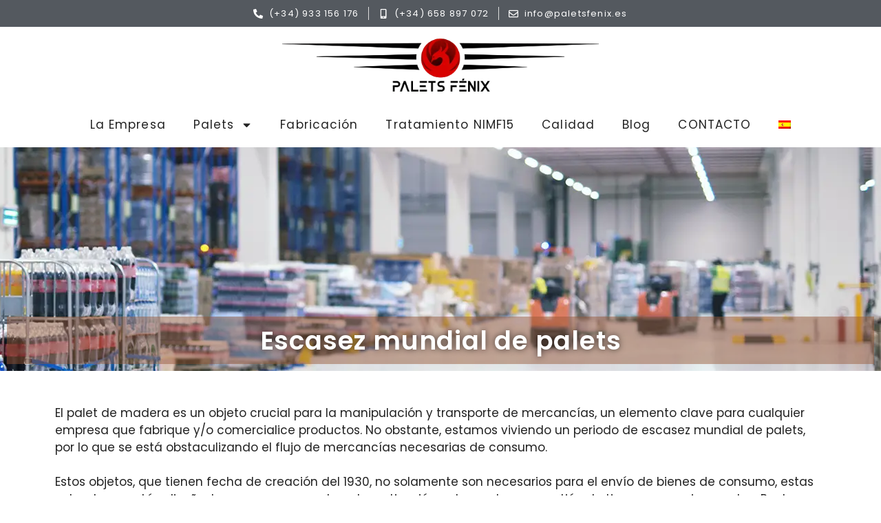

--- FILE ---
content_type: text/html; charset=UTF-8
request_url: https://paletsfenix.es/escasez-mundial-de-palets/
body_size: 23230
content:
<!DOCTYPE html><html lang="es-ES" prefix="og: https://ogp.me/ns#"><head>
 <script src="[data-uri]" defer></script> <meta charset="UTF-8"><link rel="preconnect" href="https://fonts.gstatic.com/" crossorigin /><script src="[data-uri]" defer></script><script data-optimized="1" src="https://paletsfenix.es/wp-content/plugins/litespeed-cache/assets/js/webfontloader.min.js" defer></script><link data-optimized="2" rel="stylesheet" href="https://paletsfenix.es/wp-content/litespeed/css/2f89188af41f2b9792ddab23e8adc5b2.css?ver=7d16f" /><link rel="profile" href="https://gmpg.org/xfn/11"><style>img:is([sizes="auto" i], [sizes^="auto," i]) { contain-intrinsic-size: 3000px 1500px }</style><link rel="alternate" hreflang="es" href="https://paletsfenix.es/escasez-mundial-de-palets/" /><link rel="alternate" hreflang="x-default" href="https://paletsfenix.es/escasez-mundial-de-palets/" /><meta name="viewport" content="width=device-width, initial-scale=1"><title>Escasez mundial de palets - Palets Fenix</title><meta name="description" content="¿Sabías que estamos viviendo un período de escasez mundial de palets desde el estallido de la crisis del covid? Conoce todos los detalles."/><meta name="robots" content="follow, index, max-snippet:-1, max-video-preview:-1, max-image-preview:large"/><link rel="canonical" href="https://paletsfenix.es/escasez-mundial-de-palets/" /><meta property="og:locale" content="es_ES" /><meta property="og:type" content="article" /><meta property="og:title" content="Escasez mundial de palets - Palets Fenix" /><meta property="og:description" content="¿Sabías que estamos viviendo un período de escasez mundial de palets desde el estallido de la crisis del covid? Conoce todos los detalles." /><meta property="og:url" content="https://paletsfenix.es/escasez-mundial-de-palets/" /><meta property="og:site_name" content="Palets Fenix" /><meta property="article:tag" content="crisis" /><meta property="article:tag" content="mercado" /><meta property="article:tag" content="palets de madera" /><meta property="article:tag" content="stock" /><meta property="article:section" content="Blog" /><meta property="og:updated_time" content="2021-06-17T08:45:55+00:00" /><meta property="og:image" content="https://paletsfenix.es/wp-content/uploads/2021/06/falta-palets.webp" /><meta property="og:image:secure_url" content="https://paletsfenix.es/wp-content/uploads/2021/06/falta-palets.webp" /><meta property="og:image:width" content="1920" /><meta property="og:image:height" content="700" /><meta property="og:image:alt" content="Escasez mundial de palets" /><meta property="og:image:type" content="image/webp" /><meta name="twitter:card" content="summary_large_image" /><meta name="twitter:title" content="Escasez mundial de palets - Palets Fenix" /><meta name="twitter:description" content="¿Sabías que estamos viviendo un período de escasez mundial de palets desde el estallido de la crisis del covid? Conoce todos los detalles." /><meta name="twitter:image" content="https://paletsfenix.es/wp-content/uploads/2021/06/falta-palets.webp" /><meta name="twitter:label1" content="Escrito por" /><meta name="twitter:data1" content="Palets Fénix" /><meta name="twitter:label2" content="Tiempo de lectura" /><meta name="twitter:data2" content="1 minuto" /><link href='https://fonts.gstatic.com' crossorigin rel='preconnect' /><link href='https://fonts.googleapis.com' crossorigin rel='preconnect' /><link rel="alternate" type="application/rss+xml" title="Palets Fenix &raquo; Feed" href="https://paletsfenix.es/feed/" /><link rel="alternate" type="application/rss+xml" title="Palets Fenix &raquo; Feed de los comentarios" href="https://paletsfenix.es/comments/feed/" /> <script src="[data-uri]" defer></script> <style id='wp-emoji-styles-inline-css'>img.wp-smiley, img.emoji {
		display: inline !important;
		border: none !important;
		box-shadow: none !important;
		height: 1em !important;
		width: 1em !important;
		margin: 0 0.07em !important;
		vertical-align: -0.1em !important;
		background: none !important;
		padding: 0 !important;
	}</style><style id='classic-theme-styles-inline-css'>/*! This file is auto-generated */
.wp-block-button__link{color:#fff;background-color:#32373c;border-radius:9999px;box-shadow:none;text-decoration:none;padding:calc(.667em + 2px) calc(1.333em + 2px);font-size:1.125em}.wp-block-file__button{background:#32373c;color:#fff;text-decoration:none}</style><style id='global-styles-inline-css'>:root{--wp--preset--aspect-ratio--square: 1;--wp--preset--aspect-ratio--4-3: 4/3;--wp--preset--aspect-ratio--3-4: 3/4;--wp--preset--aspect-ratio--3-2: 3/2;--wp--preset--aspect-ratio--2-3: 2/3;--wp--preset--aspect-ratio--16-9: 16/9;--wp--preset--aspect-ratio--9-16: 9/16;--wp--preset--color--black: #000000;--wp--preset--color--cyan-bluish-gray: #abb8c3;--wp--preset--color--white: #ffffff;--wp--preset--color--pale-pink: #f78da7;--wp--preset--color--vivid-red: #cf2e2e;--wp--preset--color--luminous-vivid-orange: #ff6900;--wp--preset--color--luminous-vivid-amber: #fcb900;--wp--preset--color--light-green-cyan: #7bdcb5;--wp--preset--color--vivid-green-cyan: #00d084;--wp--preset--color--pale-cyan-blue: #8ed1fc;--wp--preset--color--vivid-cyan-blue: #0693e3;--wp--preset--color--vivid-purple: #9b51e0;--wp--preset--color--contrast: var(--contrast);--wp--preset--color--contrast-2: var(--contrast-2);--wp--preset--color--contrast-3: var(--contrast-3);--wp--preset--color--base: var(--base);--wp--preset--color--base-2: var(--base-2);--wp--preset--color--base-3: var(--base-3);--wp--preset--color--accent: var(--accent);--wp--preset--gradient--vivid-cyan-blue-to-vivid-purple: linear-gradient(135deg,rgba(6,147,227,1) 0%,rgb(155,81,224) 100%);--wp--preset--gradient--light-green-cyan-to-vivid-green-cyan: linear-gradient(135deg,rgb(122,220,180) 0%,rgb(0,208,130) 100%);--wp--preset--gradient--luminous-vivid-amber-to-luminous-vivid-orange: linear-gradient(135deg,rgba(252,185,0,1) 0%,rgba(255,105,0,1) 100%);--wp--preset--gradient--luminous-vivid-orange-to-vivid-red: linear-gradient(135deg,rgba(255,105,0,1) 0%,rgb(207,46,46) 100%);--wp--preset--gradient--very-light-gray-to-cyan-bluish-gray: linear-gradient(135deg,rgb(238,238,238) 0%,rgb(169,184,195) 100%);--wp--preset--gradient--cool-to-warm-spectrum: linear-gradient(135deg,rgb(74,234,220) 0%,rgb(151,120,209) 20%,rgb(207,42,186) 40%,rgb(238,44,130) 60%,rgb(251,105,98) 80%,rgb(254,248,76) 100%);--wp--preset--gradient--blush-light-purple: linear-gradient(135deg,rgb(255,206,236) 0%,rgb(152,150,240) 100%);--wp--preset--gradient--blush-bordeaux: linear-gradient(135deg,rgb(254,205,165) 0%,rgb(254,45,45) 50%,rgb(107,0,62) 100%);--wp--preset--gradient--luminous-dusk: linear-gradient(135deg,rgb(255,203,112) 0%,rgb(199,81,192) 50%,rgb(65,88,208) 100%);--wp--preset--gradient--pale-ocean: linear-gradient(135deg,rgb(255,245,203) 0%,rgb(182,227,212) 50%,rgb(51,167,181) 100%);--wp--preset--gradient--electric-grass: linear-gradient(135deg,rgb(202,248,128) 0%,rgb(113,206,126) 100%);--wp--preset--gradient--midnight: linear-gradient(135deg,rgb(2,3,129) 0%,rgb(40,116,252) 100%);--wp--preset--font-size--small: 13px;--wp--preset--font-size--medium: 20px;--wp--preset--font-size--large: 36px;--wp--preset--font-size--x-large: 42px;--wp--preset--spacing--20: 0.44rem;--wp--preset--spacing--30: 0.67rem;--wp--preset--spacing--40: 1rem;--wp--preset--spacing--50: 1.5rem;--wp--preset--spacing--60: 2.25rem;--wp--preset--spacing--70: 3.38rem;--wp--preset--spacing--80: 5.06rem;--wp--preset--shadow--natural: 6px 6px 9px rgba(0, 0, 0, 0.2);--wp--preset--shadow--deep: 12px 12px 50px rgba(0, 0, 0, 0.4);--wp--preset--shadow--sharp: 6px 6px 0px rgba(0, 0, 0, 0.2);--wp--preset--shadow--outlined: 6px 6px 0px -3px rgba(255, 255, 255, 1), 6px 6px rgba(0, 0, 0, 1);--wp--preset--shadow--crisp: 6px 6px 0px rgba(0, 0, 0, 1);}:where(.is-layout-flex){gap: 0.5em;}:where(.is-layout-grid){gap: 0.5em;}body .is-layout-flex{display: flex;}.is-layout-flex{flex-wrap: wrap;align-items: center;}.is-layout-flex > :is(*, div){margin: 0;}body .is-layout-grid{display: grid;}.is-layout-grid > :is(*, div){margin: 0;}:where(.wp-block-columns.is-layout-flex){gap: 2em;}:where(.wp-block-columns.is-layout-grid){gap: 2em;}:where(.wp-block-post-template.is-layout-flex){gap: 1.25em;}:where(.wp-block-post-template.is-layout-grid){gap: 1.25em;}.has-black-color{color: var(--wp--preset--color--black) !important;}.has-cyan-bluish-gray-color{color: var(--wp--preset--color--cyan-bluish-gray) !important;}.has-white-color{color: var(--wp--preset--color--white) !important;}.has-pale-pink-color{color: var(--wp--preset--color--pale-pink) !important;}.has-vivid-red-color{color: var(--wp--preset--color--vivid-red) !important;}.has-luminous-vivid-orange-color{color: var(--wp--preset--color--luminous-vivid-orange) !important;}.has-luminous-vivid-amber-color{color: var(--wp--preset--color--luminous-vivid-amber) !important;}.has-light-green-cyan-color{color: var(--wp--preset--color--light-green-cyan) !important;}.has-vivid-green-cyan-color{color: var(--wp--preset--color--vivid-green-cyan) !important;}.has-pale-cyan-blue-color{color: var(--wp--preset--color--pale-cyan-blue) !important;}.has-vivid-cyan-blue-color{color: var(--wp--preset--color--vivid-cyan-blue) !important;}.has-vivid-purple-color{color: var(--wp--preset--color--vivid-purple) !important;}.has-black-background-color{background-color: var(--wp--preset--color--black) !important;}.has-cyan-bluish-gray-background-color{background-color: var(--wp--preset--color--cyan-bluish-gray) !important;}.has-white-background-color{background-color: var(--wp--preset--color--white) !important;}.has-pale-pink-background-color{background-color: var(--wp--preset--color--pale-pink) !important;}.has-vivid-red-background-color{background-color: var(--wp--preset--color--vivid-red) !important;}.has-luminous-vivid-orange-background-color{background-color: var(--wp--preset--color--luminous-vivid-orange) !important;}.has-luminous-vivid-amber-background-color{background-color: var(--wp--preset--color--luminous-vivid-amber) !important;}.has-light-green-cyan-background-color{background-color: var(--wp--preset--color--light-green-cyan) !important;}.has-vivid-green-cyan-background-color{background-color: var(--wp--preset--color--vivid-green-cyan) !important;}.has-pale-cyan-blue-background-color{background-color: var(--wp--preset--color--pale-cyan-blue) !important;}.has-vivid-cyan-blue-background-color{background-color: var(--wp--preset--color--vivid-cyan-blue) !important;}.has-vivid-purple-background-color{background-color: var(--wp--preset--color--vivid-purple) !important;}.has-black-border-color{border-color: var(--wp--preset--color--black) !important;}.has-cyan-bluish-gray-border-color{border-color: var(--wp--preset--color--cyan-bluish-gray) !important;}.has-white-border-color{border-color: var(--wp--preset--color--white) !important;}.has-pale-pink-border-color{border-color: var(--wp--preset--color--pale-pink) !important;}.has-vivid-red-border-color{border-color: var(--wp--preset--color--vivid-red) !important;}.has-luminous-vivid-orange-border-color{border-color: var(--wp--preset--color--luminous-vivid-orange) !important;}.has-luminous-vivid-amber-border-color{border-color: var(--wp--preset--color--luminous-vivid-amber) !important;}.has-light-green-cyan-border-color{border-color: var(--wp--preset--color--light-green-cyan) !important;}.has-vivid-green-cyan-border-color{border-color: var(--wp--preset--color--vivid-green-cyan) !important;}.has-pale-cyan-blue-border-color{border-color: var(--wp--preset--color--pale-cyan-blue) !important;}.has-vivid-cyan-blue-border-color{border-color: var(--wp--preset--color--vivid-cyan-blue) !important;}.has-vivid-purple-border-color{border-color: var(--wp--preset--color--vivid-purple) !important;}.has-vivid-cyan-blue-to-vivid-purple-gradient-background{background: var(--wp--preset--gradient--vivid-cyan-blue-to-vivid-purple) !important;}.has-light-green-cyan-to-vivid-green-cyan-gradient-background{background: var(--wp--preset--gradient--light-green-cyan-to-vivid-green-cyan) !important;}.has-luminous-vivid-amber-to-luminous-vivid-orange-gradient-background{background: var(--wp--preset--gradient--luminous-vivid-amber-to-luminous-vivid-orange) !important;}.has-luminous-vivid-orange-to-vivid-red-gradient-background{background: var(--wp--preset--gradient--luminous-vivid-orange-to-vivid-red) !important;}.has-very-light-gray-to-cyan-bluish-gray-gradient-background{background: var(--wp--preset--gradient--very-light-gray-to-cyan-bluish-gray) !important;}.has-cool-to-warm-spectrum-gradient-background{background: var(--wp--preset--gradient--cool-to-warm-spectrum) !important;}.has-blush-light-purple-gradient-background{background: var(--wp--preset--gradient--blush-light-purple) !important;}.has-blush-bordeaux-gradient-background{background: var(--wp--preset--gradient--blush-bordeaux) !important;}.has-luminous-dusk-gradient-background{background: var(--wp--preset--gradient--luminous-dusk) !important;}.has-pale-ocean-gradient-background{background: var(--wp--preset--gradient--pale-ocean) !important;}.has-electric-grass-gradient-background{background: var(--wp--preset--gradient--electric-grass) !important;}.has-midnight-gradient-background{background: var(--wp--preset--gradient--midnight) !important;}.has-small-font-size{font-size: var(--wp--preset--font-size--small) !important;}.has-medium-font-size{font-size: var(--wp--preset--font-size--medium) !important;}.has-large-font-size{font-size: var(--wp--preset--font-size--large) !important;}.has-x-large-font-size{font-size: var(--wp--preset--font-size--x-large) !important;}
:where(.wp-block-post-template.is-layout-flex){gap: 1.25em;}:where(.wp-block-post-template.is-layout-grid){gap: 1.25em;}
:where(.wp-block-columns.is-layout-flex){gap: 2em;}:where(.wp-block-columns.is-layout-grid){gap: 2em;}
:root :where(.wp-block-pullquote){font-size: 1.5em;line-height: 1.6;}</style><style id='generate-style-inline-css'>.site-header {display:none}.generate-page-header, .page-header-image, .page-header-image-single {display:none}
body{background-color:#ffffff;color:#222222;}a{color:#965634;}a:hover, a:focus, a:active{color:#e04e4e;}.wp-block-group__inner-container{max-width:1200px;margin-left:auto;margin-right:auto;}.site-header .header-image{width:20px;}:root{--contrast:#222222;--contrast-2:#575760;--contrast-3:#b2b2be;--base:#f0f0f0;--base-2:#f7f8f9;--base-3:#ffffff;--accent:#1e73be;}:root .has-contrast-color{color:var(--contrast);}:root .has-contrast-background-color{background-color:var(--contrast);}:root .has-contrast-2-color{color:var(--contrast-2);}:root .has-contrast-2-background-color{background-color:var(--contrast-2);}:root .has-contrast-3-color{color:var(--contrast-3);}:root .has-contrast-3-background-color{background-color:var(--contrast-3);}:root .has-base-color{color:var(--base);}:root .has-base-background-color{background-color:var(--base);}:root .has-base-2-color{color:var(--base-2);}:root .has-base-2-background-color{background-color:var(--base-2);}:root .has-base-3-color{color:var(--base-3);}:root .has-base-3-background-color{background-color:var(--base-3);}:root .has-accent-color{color:var(--accent);}:root .has-accent-background-color{background-color:var(--accent);}body, button, input, select, textarea{font-family:"Poppins", sans-serif;}body{line-height:1.5;}.entry-content > [class*="wp-block-"]:not(:last-child):not(.wp-block-heading){margin-bottom:1.5em;}.main-navigation .main-nav ul ul li a{font-size:14px;}.sidebar .widget, .footer-widgets .widget{font-size:17px;}h1{font-family:"Poppins", sans-serif;font-weight:bold;font-size:38px;line-height:1.5em;}h2{font-family:"Poppins", sans-serif;font-size:30px;}h3{font-family:"Poppins", sans-serif;font-size:26px;}h4{font-family:"Poppins", sans-serif;font-size:22px;}h5{font-family:"Poppins", sans-serif;font-size:18px;}h6{font-family:"Poppins", sans-serif;}@media (max-width:768px){h1{font-size:31px;}h2{font-size:27px;}h3{font-size:24px;}h4{font-size:22px;}h5{font-size:19px;}}.top-bar{background-color:#636363;color:#ffffff;}.top-bar a{color:#ffffff;}.top-bar a:hover{color:#303030;}.site-header{background-color:#ffffff;}.main-title a,.main-title a:hover{color:#222222;}.site-description{color:#757575;}.mobile-menu-control-wrapper .menu-toggle,.mobile-menu-control-wrapper .menu-toggle:hover,.mobile-menu-control-wrapper .menu-toggle:focus,.has-inline-mobile-toggle #site-navigation.toggled{background-color:rgba(0, 0, 0, 0.02);}.main-navigation,.main-navigation ul ul{background-color:#ffffff;}.main-navigation .main-nav ul li a, .main-navigation .menu-toggle, .main-navigation .menu-bar-items{color:#515151;}.main-navigation .main-nav ul li:not([class*="current-menu-"]):hover > a, .main-navigation .main-nav ul li:not([class*="current-menu-"]):focus > a, .main-navigation .main-nav ul li.sfHover:not([class*="current-menu-"]) > a, .main-navigation .menu-bar-item:hover > a, .main-navigation .menu-bar-item.sfHover > a{color:#7a8896;background-color:#ffffff;}button.menu-toggle:hover,button.menu-toggle:focus{color:#515151;}.main-navigation .main-nav ul li[class*="current-menu-"] > a{color:#7a8896;background-color:#ffffff;}.navigation-search input[type="search"],.navigation-search input[type="search"]:active, .navigation-search input[type="search"]:focus, .main-navigation .main-nav ul li.search-item.active > a, .main-navigation .menu-bar-items .search-item.active > a{color:#7a8896;background-color:#ffffff;}.main-navigation ul ul{background-color:#eaeaea;}.main-navigation .main-nav ul ul li a{color:#515151;}.main-navigation .main-nav ul ul li:not([class*="current-menu-"]):hover > a,.main-navigation .main-nav ul ul li:not([class*="current-menu-"]):focus > a, .main-navigation .main-nav ul ul li.sfHover:not([class*="current-menu-"]) > a{color:#7a8896;background-color:#eaeaea;}.main-navigation .main-nav ul ul li[class*="current-menu-"] > a{color:#7a8896;background-color:#eaeaea;}.separate-containers .inside-article, .separate-containers .comments-area, .separate-containers .page-header, .one-container .container, .separate-containers .paging-navigation, .inside-page-header{background-color:#ffffff;}.entry-title a{color:#222222;}.entry-title a:hover{color:#55555e;}.entry-meta{color:#595959;}.sidebar .widget{background-color:#ffffff;}.footer-widgets{background-color:#ffffff;}.footer-widgets .widget-title{color:#000000;}.site-info{color:#ffffff;background-color:#55555e;}.site-info a{color:#ffffff;}.site-info a:hover{color:#d3d3d3;}.footer-bar .widget_nav_menu .current-menu-item a{color:#d3d3d3;}input[type="text"],input[type="email"],input[type="url"],input[type="password"],input[type="search"],input[type="tel"],input[type="number"],textarea,select{color:#666666;background-color:#fafafa;border-color:#cccccc;}input[type="text"]:focus,input[type="email"]:focus,input[type="url"]:focus,input[type="password"]:focus,input[type="search"]:focus,input[type="tel"]:focus,input[type="number"]:focus,textarea:focus,select:focus{color:#666666;background-color:#ffffff;border-color:#bfbfbf;}button,html input[type="button"],input[type="reset"],input[type="submit"],a.button,a.wp-block-button__link:not(.has-background){color:#ffffff;background-color:#965634;}button:hover,html input[type="button"]:hover,input[type="reset"]:hover,input[type="submit"]:hover,a.button:hover,button:focus,html input[type="button"]:focus,input[type="reset"]:focus,input[type="submit"]:focus,a.button:focus,a.wp-block-button__link:not(.has-background):active,a.wp-block-button__link:not(.has-background):focus,a.wp-block-button__link:not(.has-background):hover{color:#ffffff;background-color:#3f4047;}a.generate-back-to-top{background-color:rgba( 0,0,0,0.4 );color:#ffffff;}a.generate-back-to-top:hover,a.generate-back-to-top:focus{background-color:rgba( 0,0,0,0.6 );color:#ffffff;}:root{--gp-search-modal-bg-color:var(--base-3);--gp-search-modal-text-color:var(--contrast);--gp-search-modal-overlay-bg-color:rgba(0,0,0,0.2);}@media (max-width:768px){.main-navigation .menu-bar-item:hover > a, .main-navigation .menu-bar-item.sfHover > a{background:none;color:#515151;}}.nav-below-header .main-navigation .inside-navigation.grid-container, .nav-above-header .main-navigation .inside-navigation.grid-container{padding:0px 20px 0px 20px;}.site-main .wp-block-group__inner-container{padding:40px;}.separate-containers .paging-navigation{padding-top:20px;padding-bottom:20px;}.entry-content .alignwide, body:not(.no-sidebar) .entry-content .alignfull{margin-left:-40px;width:calc(100% + 80px);max-width:calc(100% + 80px);}.rtl .menu-item-has-children .dropdown-menu-toggle{padding-left:20px;}.rtl .main-navigation .main-nav ul li.menu-item-has-children > a{padding-right:20px;}@media (max-width:768px){.separate-containers .inside-article, .separate-containers .comments-area, .separate-containers .page-header, .separate-containers .paging-navigation, .one-container .site-content, .inside-page-header{padding:30px;}.site-main .wp-block-group__inner-container{padding:30px;}.inside-top-bar{padding-right:30px;padding-left:30px;}.inside-header{padding-right:30px;padding-left:30px;}.widget-area .widget{padding-top:30px;padding-right:30px;padding-bottom:30px;padding-left:30px;}.footer-widgets-container{padding-top:30px;padding-right:30px;padding-bottom:30px;padding-left:30px;}.inside-site-info{padding-right:30px;padding-left:30px;}.entry-content .alignwide, body:not(.no-sidebar) .entry-content .alignfull{margin-left:-30px;width:calc(100% + 60px);max-width:calc(100% + 60px);}.one-container .site-main .paging-navigation{margin-bottom:20px;}}/* End cached CSS */.is-right-sidebar{width:30%;}.is-left-sidebar{width:30%;}.site-content .content-area{width:100%;}@media (max-width:768px){.main-navigation .menu-toggle,.sidebar-nav-mobile:not(#sticky-placeholder){display:block;}.main-navigation ul,.gen-sidebar-nav,.main-navigation:not(.slideout-navigation):not(.toggled) .main-nav > ul,.has-inline-mobile-toggle #site-navigation .inside-navigation > *:not(.navigation-search):not(.main-nav){display:none;}.nav-align-right .inside-navigation,.nav-align-center .inside-navigation{justify-content:space-between;}.has-inline-mobile-toggle .mobile-menu-control-wrapper{display:flex;flex-wrap:wrap;}.has-inline-mobile-toggle .inside-header{flex-direction:row;text-align:left;flex-wrap:wrap;}.has-inline-mobile-toggle .header-widget,.has-inline-mobile-toggle #site-navigation{flex-basis:100%;}.nav-float-left .has-inline-mobile-toggle #site-navigation{order:10;}}
.elementor-template-full-width .site-content{display:block;}
.dynamic-author-image-rounded{border-radius:100%;}.dynamic-featured-image, .dynamic-author-image{vertical-align:middle;}.one-container.blog .dynamic-content-template:not(:last-child), .one-container.archive .dynamic-content-template:not(:last-child){padding-bottom:0px;}.dynamic-entry-excerpt > p:last-child{margin-bottom:0px;}</style><style id='elementor-frontend-inline-css'>.elementor-2259 .elementor-element.elementor-element-088ffdd:not(.elementor-motion-effects-element-type-background), .elementor-2259 .elementor-element.elementor-element-088ffdd > .elementor-motion-effects-container > .elementor-motion-effects-layer{background-image:url("https://paletsfenix.es/wp-content/uploads/2021/06/falta-palets.webp");}</style> <script src="https://paletsfenix.es/wp-includes/js/jquery/jquery.min.js?ver=3.7.1" id="jquery-core-js"></script> <script data-optimized="1" src="https://paletsfenix.es/wp-content/litespeed/js/6b57588bccdba251e0cffdca8f23eca1.js?ver=8e65e" id="jquery-migrate-js" defer data-deferred="1"></script> <script data-optimized="1" src="https://paletsfenix.es/wp-content/litespeed/js/97ffbfed701598d72fe627b33702d699.js?ver=afe75" id="eae-iconHelper-js" defer data-deferred="1"></script> <link rel="https://api.w.org/" href="https://paletsfenix.es/wp-json/" /><link rel="alternate" title="JSON" type="application/json" href="https://paletsfenix.es/wp-json/wp/v2/posts/2259" /><link rel="EditURI" type="application/rsd+xml" title="RSD" href="https://paletsfenix.es/xmlrpc.php?rsd" /><link rel='shortlink' href='https://paletsfenix.es/?p=2259' /><link rel="alternate" title="oEmbed (JSON)" type="application/json+oembed" href="https://paletsfenix.es/wp-json/oembed/1.0/embed?url=https%3A%2F%2Fpaletsfenix.es%2Fescasez-mundial-de-palets%2F" /><link rel="alternate" title="oEmbed (XML)" type="text/xml+oembed" href="https://paletsfenix.es/wp-json/oembed/1.0/embed?url=https%3A%2F%2Fpaletsfenix.es%2Fescasez-mundial-de-palets%2F&#038;format=xml" /><meta name="generator" content="WPML ver:4.7.6 stt:8,61,2;" /><meta name="generator" content="Elementor 3.30.2; features: e_font_icon_svg, additional_custom_breakpoints, e_element_cache; settings: css_print_method-external, google_font-enabled, font_display-auto"><style>.e-con.e-parent:nth-of-type(n+4):not(.e-lazyloaded):not(.e-no-lazyload),
				.e-con.e-parent:nth-of-type(n+4):not(.e-lazyloaded):not(.e-no-lazyload) * {
					background-image: none !important;
				}
				@media screen and (max-height: 1024px) {
					.e-con.e-parent:nth-of-type(n+3):not(.e-lazyloaded):not(.e-no-lazyload),
					.e-con.e-parent:nth-of-type(n+3):not(.e-lazyloaded):not(.e-no-lazyload) * {
						background-image: none !important;
					}
				}
				@media screen and (max-height: 640px) {
					.e-con.e-parent:nth-of-type(n+2):not(.e-lazyloaded):not(.e-no-lazyload),
					.e-con.e-parent:nth-of-type(n+2):not(.e-lazyloaded):not(.e-no-lazyload) * {
						background-image: none !important;
					}
				}</style><link rel="icon" href="https://paletsfenix.es/wp-content/uploads/2021/02/fenix.png" sizes="32x32" /><link rel="icon" href="https://paletsfenix.es/wp-content/uploads/2021/02/fenix.png" sizes="192x192" /><link rel="apple-touch-icon" href="https://paletsfenix.es/wp-content/uploads/2021/02/fenix.png" /><meta name="msapplication-TileImage" content="https://paletsfenix.es/wp-content/uploads/2021/02/fenix.png" /> <script src="https://consent.cookiefirst.com/banner.js" data-cookiefirst-key="c4b19de9-a375-4bd8-b259-e9cddab5f28a" defer data-deferred="1"></script>  <script src="https://www.googletagmanager.com/gtag/js?id=UA-191049154-1" defer data-deferred="1"></script> <script src="[data-uri]" defer></script> </head><body class="wp-singular post-template post-template-elementor_header_footer single single-post postid-2259 single-format-standard wp-embed-responsive wp-theme-generatepress wp-child-theme-fenix-child post-image-above-header post-image-aligned-center no-sidebar nav-float-right one-container header-aligned-left dropdown-hover full-width-content elementor-default elementor-template-full-width elementor-kit-5 elementor-page elementor-page-2259" itemtype="https://schema.org/Blog" itemscope><noscript><iframe src="https://www.googletagmanager.com/ns.html?id=GTM-MBK6PQG"
height="0" width="0" style="display:none;visibility:hidden"></iframe></noscript>
<a class="screen-reader-text skip-link" href="#content" title="Saltar al contenido">Saltar al contenido</a><div data-elementor-type="header" data-elementor-id="11" class="elementor elementor-11 elementor-location-header" data-elementor-post-type="elementor_library"><section class="has_eae_slider elementor-section elementor-top-section elementor-element elementor-element-5e34f8e elementor-section-boxed elementor-section-height-default elementor-section-height-default" data-eae-slider="75972" data-id="5e34f8e" data-element_type="section" data-settings="{&quot;background_background&quot;:&quot;classic&quot;}"><div class="elementor-container elementor-column-gap-default"><div class="has_eae_slider elementor-column elementor-col-100 elementor-top-column elementor-element elementor-element-99609ee" data-eae-slider="78768" data-id="99609ee" data-element_type="column"><div class="elementor-widget-wrap elementor-element-populated"><div class="elementor-element elementor-element-fee3b6e elementor-icon-list--layout-inline elementor-align-center elementor-mobile-align-center elementor-list-item-link-full_width elementor-widget elementor-widget-icon-list" data-id="fee3b6e" data-element_type="widget" data-widget_type="icon-list.default"><ul class="elementor-icon-list-items elementor-inline-items"><li class="elementor-icon-list-item elementor-inline-item">
<a href="tel:+34933156176"><span class="elementor-icon-list-icon">
<svg aria-hidden="true" class="e-font-icon-svg e-fas-phone-alt" viewBox="0 0 512 512" xmlns="http://www.w3.org/2000/svg"><path d="M497.39 361.8l-112-48a24 24 0 0 0-28 6.9l-49.6 60.6A370.66 370.66 0 0 1 130.6 204.11l60.6-49.6a23.94 23.94 0 0 0 6.9-28l-48-112A24.16 24.16 0 0 0 122.6.61l-104 24A24 24 0 0 0 0 48c0 256.5 207.9 464 464 464a24 24 0 0 0 23.4-18.6l24-104a24.29 24.29 0 0 0-14.01-27.6z"></path></svg>						</span>
<span class="elementor-icon-list-text">(+34) 933 156 176</span>
</a></li><li class="elementor-icon-list-item elementor-inline-item">
<a href="tel:+34658897072"><span class="elementor-icon-list-icon">
<svg aria-hidden="true" class="e-font-icon-svg e-fas-mobile-alt" viewBox="0 0 320 512" xmlns="http://www.w3.org/2000/svg"><path d="M272 0H48C21.5 0 0 21.5 0 48v416c0 26.5 21.5 48 48 48h224c26.5 0 48-21.5 48-48V48c0-26.5-21.5-48-48-48zM160 480c-17.7 0-32-14.3-32-32s14.3-32 32-32 32 14.3 32 32-14.3 32-32 32zm112-108c0 6.6-5.4 12-12 12H60c-6.6 0-12-5.4-12-12V60c0-6.6 5.4-12 12-12h200c6.6 0 12 5.4 12 12v312z"></path></svg>						</span>
<span class="elementor-icon-list-text">(+34) 658 897 072</span>
</a></li><li class="elementor-icon-list-item elementor-inline-item">
<a href="mailto:info@paletsfenix.es"><span class="elementor-icon-list-icon">
<svg aria-hidden="true" class="e-font-icon-svg e-far-envelope" viewBox="0 0 512 512" xmlns="http://www.w3.org/2000/svg"><path d="M464 64H48C21.49 64 0 85.49 0 112v288c0 26.51 21.49 48 48 48h416c26.51 0 48-21.49 48-48V112c0-26.51-21.49-48-48-48zm0 48v40.805c-22.422 18.259-58.168 46.651-134.587 106.49-16.841 13.247-50.201 45.072-73.413 44.701-23.208.375-56.579-31.459-73.413-44.701C106.18 199.465 70.425 171.067 48 152.805V112h416zM48 400V214.398c22.914 18.251 55.409 43.862 104.938 82.646 21.857 17.205 60.134 55.186 103.062 54.955 42.717.231 80.509-37.199 103.053-54.947 49.528-38.783 82.032-64.401 104.947-82.653V400H48z"></path></svg>						</span>
<span class="elementor-icon-list-text">info@paletsfenix.es</span>
</a></li></ul></div></div></div></div></section><section class="has_eae_slider elementor-section elementor-top-section elementor-element elementor-element-ba7c0a1 elementor-section-boxed elementor-section-height-default elementor-section-height-default" data-eae-slider="79500" data-id="ba7c0a1" data-element_type="section"><div class="elementor-container elementor-column-gap-default"><div class="has_eae_slider elementor-column elementor-col-100 elementor-top-column elementor-element elementor-element-a35338c" data-eae-slider="14832" data-id="a35338c" data-element_type="column"><div class="elementor-widget-wrap elementor-element-populated"><div class="elementor-element elementor-element-f51258d elementor-widget elementor-widget-image" data-id="f51258d" data-element_type="widget" data-widget_type="image.default">
<a href="/">
<img fetchpriority="high" width="625" height="121" src="https://paletsfenix.es/wp-content/uploads/2021/03/logo-fenix-negro.webp" class="elementor-animation-grow attachment-full size-full wp-image-1143" alt="" />								</a></div><div class="elementor-element elementor-element-eba01d3 elementor-nav-menu__align-center elementor-nav-menu--dropdown-tablet elementor-nav-menu__text-align-aside elementor-nav-menu--toggle elementor-nav-menu--burger elementor-widget elementor-widget-nav-menu" data-id="eba01d3" data-element_type="widget" data-settings="{&quot;layout&quot;:&quot;horizontal&quot;,&quot;submenu_icon&quot;:{&quot;value&quot;:&quot;&lt;svg class=\&quot;e-font-icon-svg e-fas-caret-down\&quot; viewBox=\&quot;0 0 320 512\&quot; xmlns=\&quot;http:\/\/www.w3.org\/2000\/svg\&quot;&gt;&lt;path d=\&quot;M31.3 192h257.3c17.8 0 26.7 21.5 14.1 34.1L174.1 354.8c-7.8 7.8-20.5 7.8-28.3 0L17.2 226.1C4.6 213.5 13.5 192 31.3 192z\&quot;&gt;&lt;\/path&gt;&lt;\/svg&gt;&quot;,&quot;library&quot;:&quot;fa-solid&quot;},&quot;toggle&quot;:&quot;burger&quot;}" data-widget_type="nav-menu.default"><nav aria-label="Menu" class="elementor-nav-menu--main elementor-nav-menu__container elementor-nav-menu--layout-horizontal e--pointer-text e--animation-float"><ul id="menu-1-eba01d3" class="elementor-nav-menu"><li class="menu-item menu-item-type-post_type menu-item-object-page menu-item-231"><a href="https://paletsfenix.es/empresa/" class="elementor-item">La Empresa</a></li><li class="menu-item menu-item-type-custom menu-item-object-custom menu-item-has-children menu-item-29"><a href="#" class="elementor-item elementor-item-anchor">Palets</a><ul class="sub-menu elementor-nav-menu--dropdown"><li class="menu-item menu-item-type-post_type menu-item-object-page menu-item-395"><a href="https://paletsfenix.es/catalogo-palets/" class="elementor-sub-item">Catálogo de Palets</a></li><li class="menu-item menu-item-type-post_type menu-item-object-page menu-item-1040"><a href="https://paletsfenix.es/compramos-palets-usados/" class="elementor-sub-item">Compramos palets usados</a></li><li class="menu-item menu-item-type-post_type menu-item-object-page menu-item-1050"><a href="https://paletsfenix.es/venta-palets-usados/" class="elementor-sub-item">Venta palets usados</a></li><li class="menu-item menu-item-type-post_type menu-item-object-page menu-item-494"><a href="https://paletsfenix.es/recogida-de-palets/" class="elementor-sub-item">Recogida de palets</a></li></ul></li><li class="menu-item menu-item-type-post_type menu-item-object-page menu-item-486"><a href="https://paletsfenix.es/embalajes-a-la-medida/" class="elementor-item">Fabricación</a></li><li class="menu-item menu-item-type-post_type menu-item-object-page menu-item-335"><a href="https://paletsfenix.es/tratamiento-fitosanitario-nimf15/" class="elementor-item">Tratamiento NIMF15</a></li><li class="menu-item menu-item-type-post_type menu-item-object-page menu-item-487"><a href="https://paletsfenix.es/calidad/" class="elementor-item">Calidad</a></li><li class="menu-item menu-item-type-taxonomy menu-item-object-category current-post-ancestor current-menu-parent current-post-parent menu-item-1535"><a href="https://paletsfenix.es/blog/" class="elementor-item">Blog</a></li><li class="menu-item menu-item-type-post_type menu-item-object-page menu-item-316"><a href="https://paletsfenix.es/contacto/" class="elementor-item">CONTACTO</a></li><li class="menu-item wpml-ls-slot-3 wpml-ls-item wpml-ls-item-es wpml-ls-current-language wpml-ls-menu-item wpml-ls-first-item wpml-ls-last-item menu-item-type-wpml_ls_menu_item menu-item-object-wpml_ls_menu_item menu-item-wpml-ls-3-es"><a href="https://paletsfenix.es/escasez-mundial-de-palets/" title="Cambiar a " class="elementor-item"><img
class="wpml-ls-flag"
src="https://paletsfenix.es/wp-content/plugins/sitepress-multilingual-cms/res/flags/es.png"
alt="Español"
/></a></li></ul></nav><div class="elementor-menu-toggle" role="button" tabindex="0" aria-label="Menu Toggle" aria-expanded="false">
<svg aria-hidden="true" role="presentation" class="elementor-menu-toggle__icon--open e-font-icon-svg e-eicon-menu-bar" viewBox="0 0 1000 1000" xmlns="http://www.w3.org/2000/svg"><path d="M104 333H896C929 333 958 304 958 271S929 208 896 208H104C71 208 42 237 42 271S71 333 104 333ZM104 583H896C929 583 958 554 958 521S929 458 896 458H104C71 458 42 487 42 521S71 583 104 583ZM104 833H896C929 833 958 804 958 771S929 708 896 708H104C71 708 42 737 42 771S71 833 104 833Z"></path></svg><svg aria-hidden="true" role="presentation" class="elementor-menu-toggle__icon--close e-font-icon-svg e-eicon-close" viewBox="0 0 1000 1000" xmlns="http://www.w3.org/2000/svg"><path d="M742 167L500 408 258 167C246 154 233 150 217 150 196 150 179 158 167 167 154 179 150 196 150 212 150 229 154 242 171 254L408 500 167 742C138 771 138 800 167 829 196 858 225 858 254 829L496 587 738 829C750 842 767 846 783 846 800 846 817 842 829 829 842 817 846 804 846 783 846 767 842 750 829 737L588 500 833 258C863 229 863 200 833 171 804 137 775 137 742 167Z"></path></svg></div><nav class="elementor-nav-menu--dropdown elementor-nav-menu__container" aria-hidden="true"><ul id="menu-2-eba01d3" class="elementor-nav-menu"><li class="menu-item menu-item-type-post_type menu-item-object-page menu-item-231"><a href="https://paletsfenix.es/empresa/" class="elementor-item" tabindex="-1">La Empresa</a></li><li class="menu-item menu-item-type-custom menu-item-object-custom menu-item-has-children menu-item-29"><a href="#" class="elementor-item elementor-item-anchor" tabindex="-1">Palets</a><ul class="sub-menu elementor-nav-menu--dropdown"><li class="menu-item menu-item-type-post_type menu-item-object-page menu-item-395"><a href="https://paletsfenix.es/catalogo-palets/" class="elementor-sub-item" tabindex="-1">Catálogo de Palets</a></li><li class="menu-item menu-item-type-post_type menu-item-object-page menu-item-1040"><a href="https://paletsfenix.es/compramos-palets-usados/" class="elementor-sub-item" tabindex="-1">Compramos palets usados</a></li><li class="menu-item menu-item-type-post_type menu-item-object-page menu-item-1050"><a href="https://paletsfenix.es/venta-palets-usados/" class="elementor-sub-item" tabindex="-1">Venta palets usados</a></li><li class="menu-item menu-item-type-post_type menu-item-object-page menu-item-494"><a href="https://paletsfenix.es/recogida-de-palets/" class="elementor-sub-item" tabindex="-1">Recogida de palets</a></li></ul></li><li class="menu-item menu-item-type-post_type menu-item-object-page menu-item-486"><a href="https://paletsfenix.es/embalajes-a-la-medida/" class="elementor-item" tabindex="-1">Fabricación</a></li><li class="menu-item menu-item-type-post_type menu-item-object-page menu-item-335"><a href="https://paletsfenix.es/tratamiento-fitosanitario-nimf15/" class="elementor-item" tabindex="-1">Tratamiento NIMF15</a></li><li class="menu-item menu-item-type-post_type menu-item-object-page menu-item-487"><a href="https://paletsfenix.es/calidad/" class="elementor-item" tabindex="-1">Calidad</a></li><li class="menu-item menu-item-type-taxonomy menu-item-object-category current-post-ancestor current-menu-parent current-post-parent menu-item-1535"><a href="https://paletsfenix.es/blog/" class="elementor-item" tabindex="-1">Blog</a></li><li class="menu-item menu-item-type-post_type menu-item-object-page menu-item-316"><a href="https://paletsfenix.es/contacto/" class="elementor-item" tabindex="-1">CONTACTO</a></li><li class="menu-item wpml-ls-slot-3 wpml-ls-item wpml-ls-item-es wpml-ls-current-language wpml-ls-menu-item wpml-ls-first-item wpml-ls-last-item menu-item-type-wpml_ls_menu_item menu-item-object-wpml_ls_menu_item menu-item-wpml-ls-3-es"><a href="https://paletsfenix.es/escasez-mundial-de-palets/" title="Cambiar a " class="elementor-item" tabindex="-1"><img
class="wpml-ls-flag"
src="https://paletsfenix.es/wp-content/plugins/sitepress-multilingual-cms/res/flags/es.png"
alt="Español"
/></a></li></ul></nav></div></div></div></div></section></div><div id="page" class="site grid-container container hfeed"><div id="content" class="site-content"><div data-elementor-type="wp-post" data-elementor-id="2259" class="elementor elementor-2259" data-elementor-post-type="post"><section class="has_eae_slider elementor-section elementor-top-section elementor-element elementor-element-088ffdd elementor-section-full_width elementor-section-height-default elementor-section-height-default" data-eae-slider="96427" data-id="088ffdd" data-element_type="section" data-settings="{&quot;background_background&quot;:&quot;classic&quot;}"><div class="elementor-background-overlay"></div><div class="elementor-container elementor-column-gap-default"><div class="has_eae_slider elementor-column elementor-col-100 elementor-top-column elementor-element elementor-element-2668c4d" data-eae-slider="39899" data-id="2668c4d" data-element_type="column"><div class="elementor-widget-wrap elementor-element-populated"><div class="elementor-element elementor-element-e28fd99 elementor-widget elementor-widget-spacer" data-id="e28fd99" data-element_type="widget" data-widget_type="spacer.default"><div class="elementor-spacer"><div class="elementor-spacer-inner"></div></div></div><div class="elementor-element elementor-element-ae440cd elementor-widget elementor-widget-heading" data-id="ae440cd" data-element_type="widget" data-widget_type="heading.default"><h1 class="elementor-heading-title elementor-size-default">Escasez mundial de palets</h1></div></div></div></div></section><section class="has_eae_slider elementor-section elementor-top-section elementor-element elementor-element-2e8620b5 elementor-section-boxed elementor-section-height-default elementor-section-height-default" data-eae-slider="12511" data-id="2e8620b5" data-element_type="section"><div class="elementor-container elementor-column-gap-default"><div class="has_eae_slider elementor-column elementor-col-100 elementor-top-column elementor-element elementor-element-1c468b86" data-eae-slider="65895" data-id="1c468b86" data-element_type="column"><div class="elementor-widget-wrap elementor-element-populated"><div class="elementor-element elementor-element-121c31f2 elementor-widget elementor-widget-text-editor" data-id="121c31f2" data-element_type="widget" data-widget_type="text-editor.default"><p>El palet de madera es un objeto crucial para la manipulación y transporte de mercancías, un elemento clave para cualquier empresa que fabrique y/o comercialice productos. No obstante, estamos viviendo un periodo de escasez mundial de palets, por lo que se está obstaculizando el flujo de mercancías necesarias de consumo.</p><p>Estos objetos, que tienen fecha de creación del 1930, no solamente son necesarios para el envío de bienes de consumo, estas estructuras están diseñadas para procesos de automatización y de una buena gestión de tiempo, espacio y costes. Por lo tanto, la crisis que hay actualmente debido a la escasez mundial de estos objetos es muy preocupante para las empresas de fabricación y de distribución, que son las que más se prestan a utilizar estas estructuras de madera.</p><p>Según la fuente <a href="https://www.chicagotribune.com/espanol/sns-es-escasez-madera-afecta-fabricantes-pales-eeuu-20210601-of4cjmowdnhbdcrt52pdyke4fq-story.html" rel="nofollow noopener" target="_blank">Chicago Tribune (junio 2021)</a>, este problema de esta escasez mundial de palets está relacionado de manera directa con la pandemia del SARS-CoV-2. El año pasado muchas empresas frenaron y cesaron su actividad debida a la emergente situación de distanciamiento social, donde se pusieron en riesgo la mayoría de negocios que se servían de actividades comerciales y sociales y, ahora que se el mercado se vuelve a activar, los aserraderos no dan abasto a producir palets, el precio de la madera se ha disparado, y los fabricantes de clavos llevan meses de retraso para atender los pedidos, ocasionando un grave problema de escasez mundial de palets.</p><p>Esto ha llegado a significar una triplicación del valor de la madera, y tal y cómo lo refleja Chicago Tribune, un palet que antes no llegaba a los 14$ ahora mismo tiene su precio supera los 28$</p><p>El mercado de los palets es muy difícil de predecir, y más cuando se está viviendo una escasez mundial de palets que viene condicionada por la pandemia que no creíamos que fuera a ocurrir. Por lo tanto, serán las cualidades de supervivencia y de adaptación a los cambios las que decidirán quien puede seguir beneficiándose (y liderar) el negocio de estos objetos tan cotizados.</p><p><em>Fuente: <a href="https://www.chicagotribune.com/espanol/sns-es-escasez-madera-afecta-fabricantes-pales-eeuu-20210601-of4cjmowdnhbdcrt52pdyke4fq-story.html" rel="nofollow noopener" target="_blank">Chicago Tribune, 2021.</a></em></p></div></div></div></div></section><section class="has_eae_slider elementor-section elementor-top-section elementor-element elementor-element-5bce170 elementor-section-full_width elementor-section-height-default elementor-section-height-default" data-eae-slider="30478" data-id="5bce170" data-element_type="section"><div class="elementor-container elementor-column-gap-default"><div class="has_eae_slider elementor-column elementor-col-100 elementor-top-column elementor-element elementor-element-0746f10" data-eae-slider="74708" data-id="0746f10" data-element_type="column"><div class="elementor-widget-wrap elementor-element-populated"><div class="elementor-element elementor-element-c873cb2 elementor-widget elementor-widget-shortcode" data-id="c873cb2" data-element_type="widget" data-widget_type="shortcode.default"><div class="elementor-shortcode"><div data-elementor-type="section" data-elementor-id="1077" class="elementor elementor-1077" data-elementor-post-type="elementor_library"><section class="has_eae_slider elementor-section elementor-top-section elementor-element elementor-element-3c041187 elementor-section-boxed elementor-section-height-default elementor-section-height-default" data-eae-slider="1844" data-id="3c041187" data-element_type="section"><div class="elementor-background-overlay"></div><div class="elementor-container elementor-column-gap-default"><div class="has_eae_slider elementor-column elementor-col-100 elementor-top-column elementor-element elementor-element-1dc28e99" data-eae-slider="46480" data-id="1dc28e99" data-element_type="column"><div class="elementor-widget-wrap elementor-element-populated"><section class="has_eae_slider elementor-section elementor-inner-section elementor-element elementor-element-5737887a elementor-section-boxed elementor-section-height-default elementor-section-height-default" data-eae-slider="98471" data-id="5737887a" data-element_type="section"><div class="elementor-container elementor-column-gap-default"><div class="has_eae_slider elementor-column elementor-col-50 elementor-inner-column elementor-element elementor-element-f77f677 elementor-hidden-phone" data-eae-slider="36217" data-id="f77f677" data-element_type="column"><div class="elementor-widget-wrap elementor-element-populated"><div class="elementor-element elementor-element-5d348bb8 drop elementor-widget elementor-widget-image" data-id="5d348bb8" data-element_type="widget" data-settings="{&quot;motion_fx_motion_fx_scrolling&quot;:&quot;yes&quot;,&quot;motion_fx_translateY_effect&quot;:&quot;yes&quot;,&quot;motion_fx_translateY_affectedRange&quot;:{&quot;unit&quot;:&quot;%&quot;,&quot;size&quot;:&quot;&quot;,&quot;sizes&quot;:{&quot;start&quot;:0,&quot;end&quot;:50}},&quot;motion_fx_devices&quot;:[&quot;desktop&quot;,&quot;tablet&quot;],&quot;motion_fx_range&quot;:&quot;viewport&quot;,&quot;motion_fx_translateY_speed&quot;:{&quot;unit&quot;:&quot;px&quot;,&quot;size&quot;:4,&quot;sizes&quot;:[]}}" data-widget_type="image.default">
<img decoding="async" width="500" height="591" src="https://paletsfenix.es/wp-content/uploads/2021/02/palet-cta.webp" class="attachment-full size-full wp-image-107" alt="" /></div></div></div><div class="has_eae_slider elementor-column elementor-col-50 elementor-inner-column elementor-element elementor-element-4d315753" data-eae-slider="54832" data-id="4d315753" data-element_type="column"><div class="elementor-widget-wrap elementor-element-populated"><div class="elementor-element elementor-element-7917c4c5 animated-slow elementor-invisible elementor-widget elementor-widget-heading" data-id="7917c4c5" data-element_type="widget" data-settings="{&quot;_animation&quot;:&quot;fadeIn&quot;}" data-widget_type="heading.default"><h2 class="elementor-heading-title elementor-size-default">Compra y Venta <br>de Palets</h2></div><div class="elementor-element elementor-element-2e8735b elementor-invisible elementor-widget elementor-widget-heading" data-id="2e8735b" data-element_type="widget" data-settings="{&quot;_animation&quot;:&quot;fadeIn&quot;}" data-widget_type="heading.default"><h4 class="elementor-heading-title elementor-size-default">¿Necesitas comprar o vender palets?</h4></div><div class="elementor-element elementor-element-26f7ffb1 elementor-align-center elementor-tablet-align-center animated-slow elementor-widget elementor-widget-button" data-id="26f7ffb1" data-element_type="widget" data-settings="{&quot;_animation&quot;:&quot;none&quot;}" data-widget_type="button.default">
<a class="elementor-button elementor-button-link elementor-size-lg" href="/contacto/">
<span class="elementor-button-content-wrapper">
<span class="elementor-button-text">Contáctanos</span>
</span>
</a></div></div></div></div></section></div></div></div></section></div></div></div></div></div></div></section><section class="has_eae_slider elementor-section elementor-top-section elementor-element elementor-element-dbf853c elementor-section-boxed elementor-section-height-default elementor-section-height-default" data-eae-slider="11608" data-id="dbf853c" data-element_type="section"><div class="elementor-container elementor-column-gap-default"><div class="has_eae_slider elementor-column elementor-col-100 elementor-top-column elementor-element elementor-element-b8cc5e9" data-eae-slider="77103" data-id="b8cc5e9" data-element_type="column"><div class="elementor-widget-wrap elementor-element-populated"><div class="elementor-element elementor-element-4f26a45 elementor-invisible elementor-widget elementor-widget-heading" data-id="4f26a45" data-element_type="widget" data-settings="{&quot;_animation&quot;:&quot;fadeInDown&quot;}" data-widget_type="heading.default"><h2 class="elementor-heading-title elementor-size-default">Te puede interesar...</h2></div><div class="elementor-element elementor-element-61a9df2 elementor-grid-4 elementor-grid-tablet-2 elementor-grid-mobile-1 elementor-posts--thumbnail-top elementor-widget elementor-widget-posts" data-id="61a9df2" data-element_type="widget" data-settings="{&quot;classic_columns&quot;:&quot;4&quot;,&quot;classic_columns_tablet&quot;:&quot;2&quot;,&quot;classic_columns_mobile&quot;:&quot;1&quot;,&quot;classic_row_gap&quot;:{&quot;unit&quot;:&quot;px&quot;,&quot;size&quot;:35,&quot;sizes&quot;:[]},&quot;classic_row_gap_tablet&quot;:{&quot;unit&quot;:&quot;px&quot;,&quot;size&quot;:&quot;&quot;,&quot;sizes&quot;:[]},&quot;classic_row_gap_mobile&quot;:{&quot;unit&quot;:&quot;px&quot;,&quot;size&quot;:&quot;&quot;,&quot;sizes&quot;:[]}}" data-widget_type="posts.classic"><div class="elementor-widget-container"><div class="elementor-posts-container elementor-posts elementor-posts--skin-classic elementor-grid" role="list"><article class="elementor-post elementor-grid-item post-3740 post type-post status-publish format-standard has-post-thumbnail hentry category-blog tag-barcelona tag-bares tag-compra tag-decoracion tag-diseno tag-palets tag-restauracion tag-restaurantes tag-segunda-mano tag-usados" role="listitem">
<a class="elementor-post__thumbnail__link" href="https://paletsfenix.es/palets-en-la-restauracion-innovacion-en-decoracion/" tabindex="-1"><div class="elementor-post__thumbnail"><img decoding="async" width="300" height="109" src="https://paletsfenix.es/wp-content/uploads/2023/11/palets-en-la-restauración-300x109.webp" class="attachment-medium size-medium wp-image-3741" alt="palets en la restauración" srcset="https://paletsfenix.es/wp-content/uploads/2023/11/palets-en-la-restauración-300x109.webp 300w, https://paletsfenix.es/wp-content/uploads/2023/11/palets-en-la-restauración-1024x373.webp 1024w, https://paletsfenix.es/wp-content/uploads/2023/11/palets-en-la-restauración-768x280.webp 768w, https://paletsfenix.es/wp-content/uploads/2023/11/palets-en-la-restauración-1536x560.webp 1536w, https://paletsfenix.es/wp-content/uploads/2023/11/palets-en-la-restauración.webp 1920w" sizes="(max-width: 300px) 100vw, 300px" /></div>
</a><div class="elementor-post__text"><h3 class="elementor-post__title">
<a href="https://paletsfenix.es/palets-en-la-restauracion-innovacion-en-decoracion/">
Palets en la restauración, innovación sostenible			</a></h3><div class="elementor-post__excerpt"><p>Cuando se trata de dotar de personalidad y sostenibilidad a tu bar o restaurante, no hay nada como considerar la tendencia en auge de palets en la restauración. Estos versátiles elementos de</p></div>
<a class="elementor-post__read-more" href="https://paletsfenix.es/palets-en-la-restauracion-innovacion-en-decoracion/" aria-label="Read more about Palets en la restauración, innovación sostenible" tabindex="-1">
Leer más »		</a></div></article><article class="elementor-post elementor-grid-item post-3671 post type-post status-publish format-standard has-post-thumbnail hentry category-blog tag-barcelona tag-compra tag-empresa tag-negocio tag-palets tag-segunda-mano tag-usados" role="listitem">
<a class="elementor-post__thumbnail__link" href="https://paletsfenix.es/elegir-palets-de-madera-adecuados-para-tu-negocio/" tabindex="-1"><div class="elementor-post__thumbnail"><img loading="lazy" decoding="async" width="300" height="109" src="https://paletsfenix.es/wp-content/uploads/2023/09/palets-madera-adecuados-300x109.webp" class="attachment-medium size-medium wp-image-3676" alt="palets de madera adecuados" srcset="https://paletsfenix.es/wp-content/uploads/2023/09/palets-madera-adecuados-300x109.webp 300w, https://paletsfenix.es/wp-content/uploads/2023/09/palets-madera-adecuados-1024x373.webp 1024w, https://paletsfenix.es/wp-content/uploads/2023/09/palets-madera-adecuados-768x280.webp 768w, https://paletsfenix.es/wp-content/uploads/2023/09/palets-madera-adecuados-1536x560.webp 1536w, https://paletsfenix.es/wp-content/uploads/2023/09/palets-madera-adecuados.webp 1920w" sizes="(max-width: 300px) 100vw, 300px" /></div>
</a><div class="elementor-post__text"><h3 class="elementor-post__title">
<a href="https://paletsfenix.es/elegir-palets-de-madera-adecuados-para-tu-negocio/">
Elegir los palets de madera adecuados para tu negocio			</a></h3><div class="elementor-post__excerpt"><p>En el mundo de la logística y el almacenamiento, la elección de palets de madera adecuados puede marcar la diferencia entre una operación eficiente y rentable y una llena de desafíos y</p></div>
<a class="elementor-post__read-more" href="https://paletsfenix.es/elegir-palets-de-madera-adecuados-para-tu-negocio/" aria-label="Read more about Elegir los palets de madera adecuados para tu negocio" tabindex="-1">
Leer más »		</a></div></article><article class="elementor-post elementor-grid-item post-3613 post type-post status-publish format-standard has-post-thumbnail hentry category-blog tag-barcelona tag-compra tag-decoracion tag-exterior tag-jardin tag-palets tag-segunda-mano tag-usados" role="listitem">
<a class="elementor-post__thumbnail__link" href="https://paletsfenix.es/8-pasos-construir-una-caseta-de-jardin-con-palets/" tabindex="-1"><div class="elementor-post__thumbnail"><img loading="lazy" decoding="async" width="300" height="109" src="https://paletsfenix.es/wp-content/uploads/2023/07/caseta-jardin-palets-300x109.webp" class="attachment-medium size-medium wp-image-3614" alt="caseta de jardín con palets" srcset="https://paletsfenix.es/wp-content/uploads/2023/07/caseta-jardin-palets-300x109.webp 300w, https://paletsfenix.es/wp-content/uploads/2023/07/caseta-jardin-palets-1024x373.webp 1024w, https://paletsfenix.es/wp-content/uploads/2023/07/caseta-jardin-palets-768x280.webp 768w, https://paletsfenix.es/wp-content/uploads/2023/07/caseta-jardin-palets-1536x560.webp 1536w, https://paletsfenix.es/wp-content/uploads/2023/07/caseta-jardin-palets.webp 1920w" sizes="(max-width: 300px) 100vw, 300px" /></div>
</a><div class="elementor-post__text"><h3 class="elementor-post__title">
<a href="https://paletsfenix.es/8-pasos-construir-una-caseta-de-jardin-con-palets/">
8 pasos para construir una caseta de jardín con palets			</a></h3><div class="elementor-post__excerpt"><p>Los palets se han convertido en un recurso popular en el mundo de la decoración y la construcción debido a su versatilidad y a la posibilidad de reutilización. Una forma creativa y</p></div>
<a class="elementor-post__read-more" href="https://paletsfenix.es/8-pasos-construir-una-caseta-de-jardin-con-palets/" aria-label="Read more about 8 pasos para construir una caseta de jardín con palets" tabindex="-1">
Leer más »		</a></div></article><article class="elementor-post elementor-grid-item post-3546 post type-post status-publish format-standard has-post-thumbnail hentry category-blog tag-barcelona tag-compra tag-decoracion tag-exterior tag-jardin tag-palets tag-segunda-mano tag-usados" role="listitem">
<a class="elementor-post__thumbnail__link" href="https://paletsfenix.es/palets-para-decorar-el-exterior-de-la-casa/" tabindex="-1"><div class="elementor-post__thumbnail"><img loading="lazy" decoding="async" width="300" height="109" src="https://paletsfenix.es/wp-content/uploads/2023/06/palets-decorar-exterior-300x109.webp" class="attachment-medium size-medium wp-image-3548" alt="palets para decorar el exterior" srcset="https://paletsfenix.es/wp-content/uploads/2023/06/palets-decorar-exterior-300x109.webp 300w, https://paletsfenix.es/wp-content/uploads/2023/06/palets-decorar-exterior-1024x373.webp 1024w, https://paletsfenix.es/wp-content/uploads/2023/06/palets-decorar-exterior-768x280.webp 768w, https://paletsfenix.es/wp-content/uploads/2023/06/palets-decorar-exterior-1536x560.webp 1536w, https://paletsfenix.es/wp-content/uploads/2023/06/palets-decorar-exterior.webp 1920w" sizes="(max-width: 300px) 100vw, 300px" /></div>
</a><div class="elementor-post__text"><h3 class="elementor-post__title">
<a href="https://paletsfenix.es/palets-para-decorar-el-exterior-de-la-casa/">
Ideas con palets para decorar el exterior de la casa			</a></h3><div class="elementor-post__excerpt"><p>Hoy te traemos algunas sugerencias para que puedas transformar ese rincón desaprovechado, ideas que puedes llevar a cabo con palets para decorar el exterior de la casa. Zonas de exterior Cuando pensamos</p></div>
<a class="elementor-post__read-more" href="https://paletsfenix.es/palets-para-decorar-el-exterior-de-la-casa/" aria-label="Read more about Ideas con palets para decorar el exterior de la casa" tabindex="-1">
Leer más »		</a></div></article></div></div></div></div></div></div></section></div></div></div><div class="site-footer"><div data-elementor-type="footer" data-elementor-id="155" class="elementor elementor-155 elementor-location-footer" data-elementor-post-type="elementor_library"><footer class="has_eae_slider elementor-section elementor-top-section elementor-element elementor-element-f40dc51 elementor-section-boxed elementor-section-height-default elementor-section-height-default" data-eae-slider="6227" data-id="f40dc51" data-element_type="section" data-settings="{&quot;background_background&quot;:&quot;classic&quot;}"><div class="elementor-background-overlay"></div><div class="elementor-container elementor-column-gap-default"><div class="has_eae_slider elementor-column elementor-col-25 elementor-top-column elementor-element elementor-element-e800e81" data-eae-slider="98911" data-id="e800e81" data-element_type="column"><div class="elementor-widget-wrap elementor-element-populated"><div class="elementor-element elementor-element-35ec20d elementor-invisible elementor-widget elementor-widget-heading" data-id="35ec20d" data-element_type="widget" data-settings="{&quot;_animation&quot;:&quot;fadeIn&quot;}" data-widget_type="heading.default"><h4 class="elementor-heading-title elementor-size-default">Direcciones</h4></div><div class="elementor-element elementor-element-5d556ec animated-slow elementor-widget-divider--view-line elementor-invisible elementor-widget elementor-widget-divider" data-id="5d556ec" data-element_type="widget" data-settings="{&quot;_animation&quot;:&quot;fadeInDown&quot;}" data-widget_type="divider.default"><div class="elementor-divider">
<span class="elementor-divider-separator">
</span></div></div><div class="elementor-element elementor-element-16b8d80 elementor-align-left elementor-icon-list--layout-traditional elementor-list-item-link-full_width elementor-widget elementor-widget-icon-list" data-id="16b8d80" data-element_type="widget" data-widget_type="icon-list.default"><ul class="elementor-icon-list-items"><li class="elementor-icon-list-item">
<span class="elementor-icon-list-icon">
<svg aria-hidden="true" class="e-font-icon-svg e-fas-map-marked-alt" viewBox="0 0 576 512" xmlns="http://www.w3.org/2000/svg"><path d="M288 0c-69.59 0-126 56.41-126 126 0 56.26 82.35 158.8 113.9 196.02 6.39 7.54 17.82 7.54 24.2 0C331.65 284.8 414 182.26 414 126 414 56.41 357.59 0 288 0zm0 168c-23.2 0-42-18.8-42-42s18.8-42 42-42 42 18.8 42 42-18.8 42-42 42zM20.12 215.95A32.006 32.006 0 0 0 0 245.66v250.32c0 11.32 11.43 19.06 21.94 14.86L160 448V214.92c-8.84-15.98-16.07-31.54-21.25-46.42L20.12 215.95zM288 359.67c-14.07 0-27.38-6.18-36.51-16.96-19.66-23.2-40.57-49.62-59.49-76.72v182l192 64V266c-18.92 27.09-39.82 53.52-59.49 76.72-9.13 10.77-22.44 16.95-36.51 16.95zm266.06-198.51L416 224v288l139.88-55.95A31.996 31.996 0 0 0 576 426.34V176.02c0-11.32-11.43-19.06-21.94-14.86z"></path></svg>						</span>
<span class="elementor-icon-list-text">Calle Múrcia, 37 <br>​Polígon Industrial Fonollars <br>08830 SANT BOI DE LLOBREGAT <br>Barcelona</span></li><li class="elementor-icon-list-item">
<span class="elementor-icon-list-icon">
<svg aria-hidden="true" class="e-font-icon-svg e-fas-map-marked-alt" viewBox="0 0 576 512" xmlns="http://www.w3.org/2000/svg"><path d="M288 0c-69.59 0-126 56.41-126 126 0 56.26 82.35 158.8 113.9 196.02 6.39 7.54 17.82 7.54 24.2 0C331.65 284.8 414 182.26 414 126 414 56.41 357.59 0 288 0zm0 168c-23.2 0-42-18.8-42-42s18.8-42 42-42 42 18.8 42 42-18.8 42-42 42zM20.12 215.95A32.006 32.006 0 0 0 0 245.66v250.32c0 11.32 11.43 19.06 21.94 14.86L160 448V214.92c-8.84-15.98-16.07-31.54-21.25-46.42L20.12 215.95zM288 359.67c-14.07 0-27.38-6.18-36.51-16.96-19.66-23.2-40.57-49.62-59.49-76.72v182l192 64V266c-18.92 27.09-39.82 53.52-59.49 76.72-9.13 10.77-22.44 16.95-36.51 16.95zm266.06-198.51L416 224v288l139.88-55.95A31.996 31.996 0 0 0 576 426.34V176.02c0-11.32-11.43-19.06-21.94-14.86z"></path></svg>						</span>
<span class="elementor-icon-list-text">Calle Química, 7-12 </br>​Polígon Industrial Castellbisbal</br>08755 CASTELLBISBAL <br>Barcelona</span></li></ul></div></div></div><div class="has_eae_slider elementor-column elementor-col-25 elementor-top-column elementor-element elementor-element-b28e327" data-eae-slider="42480" data-id="b28e327" data-element_type="column"><div class="elementor-widget-wrap elementor-element-populated"><div class="elementor-element elementor-element-e7405d9 elementor-invisible elementor-widget elementor-widget-heading" data-id="e7405d9" data-element_type="widget" data-settings="{&quot;_animation&quot;:&quot;fadeIn&quot;}" data-widget_type="heading.default"><h2 class="elementor-heading-title elementor-size-default">Contactanos</h2></div><div class="elementor-element elementor-element-5cb41a1 animated-slow elementor-widget-divider--view-line elementor-invisible elementor-widget elementor-widget-divider" data-id="5cb41a1" data-element_type="widget" data-settings="{&quot;_animation&quot;:&quot;fadeInDown&quot;}" data-widget_type="divider.default"><div class="elementor-divider">
<span class="elementor-divider-separator">
</span></div></div><div class="elementor-element elementor-element-9fba322 elementor-align-left elementor-icon-list--layout-traditional elementor-list-item-link-full_width elementor-widget elementor-widget-icon-list" data-id="9fba322" data-element_type="widget" data-widget_type="icon-list.default"><ul class="elementor-icon-list-items"><li class="elementor-icon-list-item">
<a href="tel:+34933156176"><span class="elementor-icon-list-icon">
<svg aria-hidden="true" class="e-font-icon-svg e-fas-phone" viewBox="0 0 512 512" xmlns="http://www.w3.org/2000/svg"><path d="M493.4 24.6l-104-24c-11.3-2.6-22.9 3.3-27.5 13.9l-48 112c-4.2 9.8-1.4 21.3 6.9 28l60.6 49.6c-36 76.7-98.9 140.5-177.2 177.2l-49.6-60.6c-6.8-8.3-18.2-11.1-28-6.9l-112 48C3.9 366.5-2 378.1.6 389.4l24 104C27.1 504.2 36.7 512 48 512c256.1 0 464-207.5 464-464 0-11.2-7.7-20.9-18.6-23.4z"></path></svg>						</span>
<span class="elementor-icon-list-text">(+34) 933 156 176 </span>
</a></li><li class="elementor-icon-list-item">
<a href="tel:+34658897072"><span class="elementor-icon-list-icon">
<svg aria-hidden="true" class="e-font-icon-svg e-fas-phone" viewBox="0 0 512 512" xmlns="http://www.w3.org/2000/svg"><path d="M493.4 24.6l-104-24c-11.3-2.6-22.9 3.3-27.5 13.9l-48 112c-4.2 9.8-1.4 21.3 6.9 28l60.6 49.6c-36 76.7-98.9 140.5-177.2 177.2l-49.6-60.6c-6.8-8.3-18.2-11.1-28-6.9l-112 48C3.9 366.5-2 378.1.6 389.4l24 104C27.1 504.2 36.7 512 48 512c256.1 0 464-207.5 464-464 0-11.2-7.7-20.9-18.6-23.4z"></path></svg>						</span>
<span class="elementor-icon-list-text">(+34) 658 897 072</span>
</a></li><li class="elementor-icon-list-item">
<a href="tel:+34639331574"><span class="elementor-icon-list-icon">
<svg aria-hidden="true" class="e-font-icon-svg e-fas-phone" viewBox="0 0 512 512" xmlns="http://www.w3.org/2000/svg"><path d="M493.4 24.6l-104-24c-11.3-2.6-22.9 3.3-27.5 13.9l-48 112c-4.2 9.8-1.4 21.3 6.9 28l60.6 49.6c-36 76.7-98.9 140.5-177.2 177.2l-49.6-60.6c-6.8-8.3-18.2-11.1-28-6.9l-112 48C3.9 366.5-2 378.1.6 389.4l24 104C27.1 504.2 36.7 512 48 512c256.1 0 464-207.5 464-464 0-11.2-7.7-20.9-18.6-23.4z"></path></svg>						</span>
<span class="elementor-icon-list-text">(+34) 639 331 574</span>
</a></li><li class="elementor-icon-list-item">
<a href="mailto:info@paletsfenix.es"><span class="elementor-icon-list-icon">
<svg aria-hidden="true" class="e-font-icon-svg e-far-envelope" viewBox="0 0 512 512" xmlns="http://www.w3.org/2000/svg"><path d="M464 64H48C21.49 64 0 85.49 0 112v288c0 26.51 21.49 48 48 48h416c26.51 0 48-21.49 48-48V112c0-26.51-21.49-48-48-48zm0 48v40.805c-22.422 18.259-58.168 46.651-134.587 106.49-16.841 13.247-50.201 45.072-73.413 44.701-23.208.375-56.579-31.459-73.413-44.701C106.18 199.465 70.425 171.067 48 152.805V112h416zM48 400V214.398c22.914 18.251 55.409 43.862 104.938 82.646 21.857 17.205 60.134 55.186 103.062 54.955 42.717.231 80.509-37.199 103.053-54.947 49.528-38.783 82.032-64.401 104.947-82.653V400H48z"></path></svg>						</span>
<span class="elementor-icon-list-text">info@paletsfenix.es</span>
</a></li></ul></div></div></div><div class="has_eae_slider elementor-column elementor-col-25 elementor-top-column elementor-element elementor-element-3d2bff0" data-eae-slider="17845" data-id="3d2bff0" data-element_type="column"><div class="elementor-widget-wrap elementor-element-populated"><div class="elementor-element elementor-element-b1b7338 elementor-invisible elementor-widget elementor-widget-heading" data-id="b1b7338" data-element_type="widget" data-settings="{&quot;_animation&quot;:&quot;fadeIn&quot;}" data-widget_type="heading.default"><h2 class="elementor-heading-title elementor-size-default">Servicios</h2></div><div class="elementor-element elementor-element-a1cfb65 animated-slow elementor-widget-divider--view-line elementor-invisible elementor-widget elementor-widget-divider" data-id="a1cfb65" data-element_type="widget" data-settings="{&quot;_animation&quot;:&quot;fadeInDown&quot;}" data-widget_type="divider.default"><div class="elementor-divider">
<span class="elementor-divider-separator">
</span></div></div><div class="elementor-element elementor-element-8c71988 elementor-align-left elementor-icon-list--layout-traditional elementor-list-item-link-full_width elementor-widget elementor-widget-icon-list" data-id="8c71988" data-element_type="widget" data-widget_type="icon-list.default"><ul class="elementor-icon-list-items"><li class="elementor-icon-list-item">
<a href="/compramos-palets-usados/"><span class="elementor-icon-list-text">Compra de palets de madera</span>
</a></li><li class="elementor-icon-list-item">
<a href="/venta-palets-usados/"><span class="elementor-icon-list-text">Venta de palets nuevos y usados</span>
</a></li><li class="elementor-icon-list-item">
<a href="/embalajes-a-la-medida/"><span class="elementor-icon-list-text">Reparación de palets</span>
</a></li><li class="elementor-icon-list-item">
<a href="/tratamiento-fitosanitario-nimf15/"><span class="elementor-icon-list-text">Tratamiento fitosanitario NIMF15</span>
</a></li></ul></div></div></div><div class="has_eae_slider elementor-column elementor-col-25 elementor-top-column elementor-element elementor-element-33612e7" data-eae-slider="36921" data-id="33612e7" data-element_type="column" data-settings="{&quot;background_background&quot;:&quot;classic&quot;}"><div class="elementor-widget-wrap elementor-element-populated"><div class="elementor-element elementor-element-2fa1bc5 elementor-invisible elementor-widget elementor-widget-heading" data-id="2fa1bc5" data-element_type="widget" data-settings="{&quot;_animation&quot;:&quot;fadeIn&quot;}" data-widget_type="heading.default"><h2 class="elementor-heading-title elementor-size-default">Certificación</h2></div><div class="elementor-element elementor-element-2d60b26 animated-slow elementor-widget-divider--view-line elementor-invisible elementor-widget elementor-widget-divider" data-id="2d60b26" data-element_type="widget" data-settings="{&quot;_animation&quot;:&quot;fadeInDown&quot;}" data-widget_type="divider.default"><div class="elementor-divider">
<span class="elementor-divider-separator">
</span></div></div><div class="elementor-element elementor-element-10a2962 elementor-widget elementor-widget-text-editor" data-id="10a2962" data-element_type="widget" data-widget_type="text-editor.default">
<a href="https://paletsfenix.es/wp-content/uploads/2021/02/palet-nimf15-fitosanitario-cert.webp"><img class="alignnone wp-image-689" src="https://paletsfenix.es/wp-content/uploads/2021/02/palet-nimf15-fitosanitario-cert.webp" alt="" width="155" height="82" /></a></div></div></div></div></footer><section class="has_eae_slider elementor-section elementor-top-section elementor-element elementor-element-6e76728 elementor-section-boxed elementor-section-height-default elementor-section-height-default" data-eae-slider="21887" data-id="6e76728" data-element_type="section" data-settings="{&quot;background_background&quot;:&quot;classic&quot;}"><div class="elementor-container elementor-column-gap-default"><div class="has_eae_slider elementor-column elementor-col-100 elementor-top-column elementor-element elementor-element-e91e1f8" data-eae-slider="3183" data-id="e91e1f8" data-element_type="column"><div class="elementor-widget-wrap elementor-element-populated"><div class="elementor-element elementor-element-e658860 elementor-widget elementor-widget-text-editor" data-id="e658860" data-element_type="widget" data-widget_type="text-editor.default"><p>@2024 Palets Fènix | <span style="color: #ffffff;"><a style="color: #ffffff;" href="/aviso-legal/">Aviso Legal</a> | <a style="color: #ffffff;" href="/politica-privacidad/">Política de Privacidad</a> | <a style="color: #ffffff;" href="/politica-cookies/">Política de Cookies</a></span></p></div></div></div></div></section></div></div> <script type="speculationrules">{"prefetch":[{"source":"document","where":{"and":[{"href_matches":"\/*"},{"not":{"href_matches":["\/wp-*.php","\/wp-admin\/*","\/wp-content\/uploads\/*","\/wp-content\/*","\/wp-content\/plugins\/*","\/wp-content\/themes\/fenix-child\/*","\/wp-content\/themes\/generatepress\/*","\/*\\?(.+)"]}},{"not":{"selector_matches":"a[rel~=\"nofollow\"]"}},{"not":{"selector_matches":".no-prefetch, .no-prefetch a"}}]},"eagerness":"conservative"}]}</script> <style>#wp-admin-bar-new-elementor_lead {
		display: none;
	}
	body.post-type-elementor_lead .wrap a.page-title-action {
		display: none;
	}</style> <script type="text/javascript" src="[data-uri]" defer></script> <script id="generate-a11y" src="[data-uri]" defer></script> <script src="[data-uri]" defer></script> <script data-optimized="1" src="https://paletsfenix.es/wp-content/litespeed/js/f71890927d15f0e4c8356af1c6fdea59.js?ver=ed7eb" id="wpascript-js" defer data-deferred="1"></script> <script id="wpascript-js-after" src="[data-uri]" defer></script> <script id="eae-main-js-extra" src="[data-uri]" defer></script> <script data-optimized="1" src="https://paletsfenix.es/wp-content/litespeed/js/621b8f4f7cb8c5cab36433efc4a1ea20.js?ver=f85df" id="eae-main-js" defer data-deferred="1"></script> <script data-optimized="1" src="https://paletsfenix.es/wp-content/litespeed/js/d92969cabac245dcad783cd97649190b.js?ver=b240a" id="eae-index-js" defer data-deferred="1"></script> <script data-optimized="1" src="https://paletsfenix.es/wp-content/litespeed/js/f57e88e0728dfe169a627b989e640db6.js?ver=a0e8f" id="font-awesome-4-shim-js" defer data-deferred="1"></script> <script data-optimized="1" src="https://paletsfenix.es/wp-content/litespeed/js/3851d6c1870e62d2a950a205a32ac321.js?ver=2cc3b" id="animated-main-js" defer data-deferred="1"></script> <script data-optimized="1" src="https://paletsfenix.es/wp-content/litespeed/js/d6922f181778cb7cad7800680b7a5fde.js?ver=d9b10" id="eae-particles-js" defer data-deferred="1"></script> <script data-optimized="1" src="https://paletsfenix.es/wp-content/litespeed/js/af01e52ed49d9ce53a04fea4dac650c2.js?ver=1b3ee" id="wts-magnific-js" defer data-deferred="1"></script> <script data-optimized="1" src="https://paletsfenix.es/wp-content/litespeed/js/d41b9a5259f916af48eb52dfe28a5f99.js?ver=d286a" id="vegas-js" defer data-deferred="1"></script> <!--[if lte IE 11]> <script src="https://paletsfenix.es/wp-content/themes/generatepress/assets/js/classList.min.js?ver=3.6.0" id="generate-classlist-js"></script> <![endif]--> <script id="generate-menu-js-before" src="[data-uri]" defer></script> <script data-optimized="1" src="https://paletsfenix.es/wp-content/litespeed/js/8dc879e3cda75d1d0db081e79c25866d.js?ver=38758" id="generate-menu-js" defer data-deferred="1"></script> <script data-optimized="1" src="https://paletsfenix.es/wp-content/litespeed/js/aa9f63631d667575e03c1bdce251f5de.js?ver=9ae7e" id="elementor-webpack-runtime-js" defer data-deferred="1"></script> <script data-optimized="1" src="https://paletsfenix.es/wp-content/litespeed/js/273a889cda66302acd6acf97715ca3e0.js?ver=fd601" id="elementor-frontend-modules-js" defer data-deferred="1"></script> <script data-optimized="1" src="https://paletsfenix.es/wp-content/litespeed/js/2596588ca6df2ce7a931c7656fb7073e.js?ver=e5122" id="jquery-ui-core-js" defer data-deferred="1"></script> <script id="elementor-frontend-js-before" src="[data-uri]" defer></script> <script data-optimized="1" src="https://paletsfenix.es/wp-content/litespeed/js/5bf731a92c1704b3babde9fe494acb2b.js?ver=d1956" id="elementor-frontend-js" defer data-deferred="1"></script> <script data-optimized="1" src="https://paletsfenix.es/wp-content/litespeed/js/f009df92b9a519e1826da2ca442ad5c7.js?ver=534d0" id="smartmenus-js" defer data-deferred="1"></script> <script data-optimized="1" src="https://paletsfenix.es/wp-content/litespeed/js/8265afc4059c980671c6aef9e77ba2c9.js?ver=8ab4c" id="imagesloaded-js" defer data-deferred="1"></script> <script data-optimized="1" src="https://paletsfenix.es/wp-content/litespeed/js/454a3d3956a1076ce27f46dc5dfca104.js?ver=07509" id="elementor-pro-webpack-runtime-js" defer data-deferred="1"></script> <script data-optimized="1" src="https://paletsfenix.es/wp-content/litespeed/js/6df7d32c8267ddee6f09fc533eec4290.js?ver=2c66e" id="wp-hooks-js" defer data-deferred="1"></script> <script data-optimized="1" src="https://paletsfenix.es/wp-content/litespeed/js/42307f05c26c5e990e62f8db8e8093d7.js?ver=a0548" id="wp-i18n-js" defer data-deferred="1"></script> <script id="wp-i18n-js-after" src="[data-uri]" defer></script> <script id="elementor-pro-frontend-js-before" src="[data-uri]" defer></script> <script data-optimized="1" src="https://paletsfenix.es/wp-content/litespeed/js/6f65b5ef89049f563834613aae0fa0ca.js?ver=5674a" id="elementor-pro-frontend-js" defer data-deferred="1"></script> <script data-optimized="1" src="https://paletsfenix.es/wp-content/litespeed/js/871da302cb4b16e7b26caf1a9cb5cc97.js?ver=40431" id="pro-elements-handlers-js" defer data-deferred="1"></script> </body></html>
<!-- Page optimized by LiteSpeed Cache @2026-01-18 02:37:19 -->

<!-- Page cached by LiteSpeed Cache 7.2 on 2026-01-18 02:37:18 -->